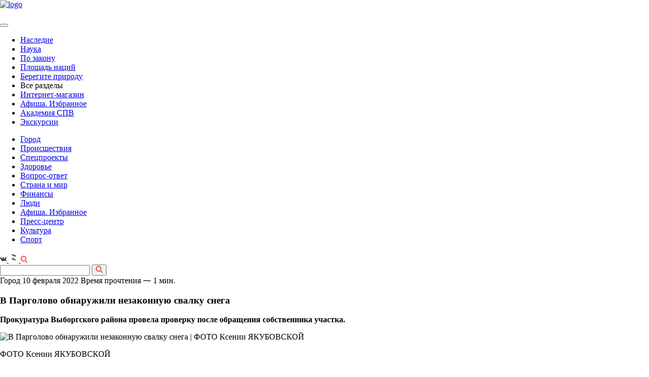

--- FILE ---
content_type: text/html; charset=UTF-8
request_url: https://spbvedomosti.ru/news/gorod/v-pargolovo-obnaruzhili-nezakonnuyu-svalku-snega/
body_size: 60888
content:

<!DOCTYPE html>
<html xml:lang="ru" lang="ru">

<head>
    <meta http-equiv="Content-Type" content="text/html; charset=UTF-8">


  <meta id="viewport" name="viewport" content="width=device-width, initial-scale=1.0">
  <meta name="format-detection" content="telephone=no">
  <meta name="yandex-verification" content="6eb4dc06d4bda56c" />
  <meta name='wmail-verification' content='98b0e2988ca562a19eff680559f714ba' />
  <meta name="cmsmagazine" content="eebede580150b3425f39db3962e571ba">
  <meta property="og:image" content="https://spbvedomosti.ru/upload/logo--large_square.jpg" />
  <meta property="og:image" content="https://spbvedomosti.ru/upload/logo--large.jpg" />

  <link rel="stylesheet" href="https://cdnjs.cloudflare.com/ajax/libs/fancybox/3.2.5/jquery.fancybox.min.css">
  <link rel="icon" href="/favicon.ico" type="image/x-icon">


  <title>В Парголово обнаружили незаконную свалку снега</title>
  <script type="text/javascript">
    var isIE = window.navigator.msPointerEnabled;
    if (isIE) {
      document.write('<script src="/local/templates/vedomosti_cp/assets/prod/js/vendor/jquery/jquery-old.min.js"><\/script>');
    } else {
      document.write('<script src="/local/templates/vedomosti_cp/assets/prod/js/vendor/jquery/jquery-3.1.1.min.min.js"><\/script>');
    }
  </script>

  <meta http-equiv="Content-Type" content="text/html; charset=UTF-8" />
<meta name="robots" content="index, follow" />
<meta name="keywords" content="нелегальная, незаконно, участок земли" />
<meta name="description" content="Прокуратура Выборгского района провела проверку после обращения собственника участка." />
<link href="/bitrix/js/main/core/css/core.min.css?16019163662854" type="text/css" rel="stylesheet" />



<link href="/bitrix/cache/css/s1/vedomosti_cp/page_9dbba37c1e2caf41ad1f57b7529206d9/page_9dbba37c1e2caf41ad1f57b7529206d9_v1.css?17663978162702" type="text/css"  rel="stylesheet" />
<link href="/bitrix/cache/css/s1/vedomosti_cp/template_6db82e51589f48855d7c345f19c08680/template_6db82e51589f48855d7c345f19c08680_v1.css?1766397816290527" type="text/css"  data-template-style="true" rel="stylesheet" />
<script type="text/javascript">if(!window.BX)window.BX={};if(!window.BX.message)window.BX.message=function(mess){if(typeof mess==='object'){for(let i in mess) {BX.message[i]=mess[i];} return true;}};</script>
<script type="text/javascript">(window.BX||top.BX).message({'JS_CORE_LOADING':'Загрузка...','JS_CORE_NO_DATA':'- Нет данных -','JS_CORE_WINDOW_CLOSE':'Закрыть','JS_CORE_WINDOW_EXPAND':'Развернуть','JS_CORE_WINDOW_NARROW':'Свернуть в окно','JS_CORE_WINDOW_SAVE':'Сохранить','JS_CORE_WINDOW_CANCEL':'Отменить','JS_CORE_WINDOW_CONTINUE':'Продолжить','JS_CORE_H':'ч','JS_CORE_M':'м','JS_CORE_S':'с','JSADM_AI_HIDE_EXTRA':'Скрыть лишние','JSADM_AI_ALL_NOTIF':'Показать все','JSADM_AUTH_REQ':'Требуется авторизация!','JS_CORE_WINDOW_AUTH':'Войти','JS_CORE_IMAGE_FULL':'Полный размер'});</script>

<script type="text/javascript" src="/bitrix/js/main/core/core.min.js?1631781298252095"></script>

<script>BX.setJSList(['/bitrix/js/main/core/core_ajax.js','/bitrix/js/main/core/core_promise.js','/bitrix/js/main/polyfill/promise/js/promise.js','/bitrix/js/main/loadext/loadext.js','/bitrix/js/main/loadext/extension.js','/bitrix/js/main/polyfill/promise/js/promise.js','/bitrix/js/main/polyfill/find/js/find.js','/bitrix/js/main/polyfill/includes/js/includes.js','/bitrix/js/main/polyfill/matches/js/matches.js','/bitrix/js/ui/polyfill/closest/js/closest.js','/bitrix/js/main/polyfill/fill/main.polyfill.fill.js','/bitrix/js/main/polyfill/find/js/find.js','/bitrix/js/main/polyfill/matches/js/matches.js','/bitrix/js/main/polyfill/core/dist/polyfill.bundle.js','/bitrix/js/main/core/core.js','/bitrix/js/main/polyfill/intersectionobserver/js/intersectionobserver.js','/bitrix/js/main/lazyload/dist/lazyload.bundle.js','/bitrix/js/main/polyfill/core/dist/polyfill.bundle.js','/bitrix/js/main/parambag/dist/parambag.bundle.js']);
BX.setCSSList(['/bitrix/js/main/core/css/core.css','/bitrix/js/main/lazyload/dist/lazyload.bundle.css','/bitrix/js/main/parambag/dist/parambag.bundle.css']);</script>
<script type="text/javascript">(window.BX||top.BX).message({'LANGUAGE_ID':'ru','FORMAT_DATE':'DD.MM.YYYY','FORMAT_DATETIME':'DD.MM.YYYY HH:MI:SS','COOKIE_PREFIX':'BITRIX_SM','SERVER_TZ_OFFSET':'10800','SITE_ID':'s1','SITE_DIR':'/','USER_ID':'','SERVER_TIME':'1769691680','USER_TZ_OFFSET':'0','USER_TZ_AUTO':'Y','bitrix_sessid':'44ea69885478b49119f61742ab057f15'});</script>


<script type="text/javascript" src="https://cdnjs.cloudflare.com/ajax/libs/Clamp.js/0.5.1/clamp.min.js"></script>
<script type="text/javascript">BX.setJSList(['/local/templates/vedomosti_cp/components/bitrix/news/articles.section/bitrix/news.detail/.default/script.js','/local/templates/vedomosti_cp/assets/prod/js/templates/article.detail.min.js','/local/templates/vedomosti_cp/assets/prod/js/vendor/slick.min.min.js','/local/templates/vedomosti_cp/assets/prod/js/vendor/datepicker.min.min.js','/local/templates/vedomosti_cp/assets/prod/js/vendor/datepicker.ru-RU.min.js','/local/templates/vedomosti_cp/assets/prod/js/vendor/jquery.maskedinput.min.min.js','/local/templates/vedomosti_cp/assets/prod/js/vendor/stickyfill.min.min.js','/local/templates/vedomosti_cp/assets/prod/js/vendor/jquery.fancybox.min.js','/local/templates/vedomosti_cp/assets/prod/js/vendor/jquery.validate.min.js','/local/templates/vedomosti_cp/assets/prod/js/global.min.js','/local/components/mit/cookie.notifier/templates/.default/script.js']);</script>
<script type="text/javascript">BX.setCSSList(['/local/templates/vedomosti_cp/assets/prod/css/additional.css','/local/templates/vedomosti_cp/assets/prod/css/global.min.css','/local/components/mit/cookie.notifier/templates/.default/style.css','/local/templates/vedomosti_cp/styles.css','/local/templates/vedomosti_cp/template_styles.css']);</script>
<script src="/push-subscribe/push-init.js"></script>

            <script type="text/javascript">
                (function (d, w, c) {(w[c] = w[c] || []).push(function() {
                    try {
                        w.yaCounter22231357 = new Ya.Metrika({'id':'22231357','webvisor':'true','clickmap':'true','trackLinks':'true','accurateTrackBounce':'true','trackHash':'false','ut':'false'});
                    } 
                    catch(e) {}});
                    var n=d.getElementsByTagName("script")[0],s = d.createElement("script"),f=function () { n.parentNode.insertBefore(s, n); };s.type="text/javascript";s.async=true;s.src=(d.location.protocol=="https:"?"https:":"http:")+"//mc.yandex.ru/metrika/watch.js";if(w.opera=="[object Opera]"){d.addEventListener("DOMContentLoaded",f,false);}else{f();}})(document,window,"yandex_metrika_callbacks");
            </script>
<script type="text/javascript">
					(function () {
						"use strict";

						var counter = function ()
						{
							var cookie = (function (name) {
								var parts = ("; " + document.cookie).split("; " + name + "=");
								if (parts.length == 2) {
									try {return JSON.parse(decodeURIComponent(parts.pop().split(";").shift()));}
									catch (e) {}
								}
							})("BITRIX_CONVERSION_CONTEXT_s1");

							if (cookie && cookie.EXPIRE >= BX.message("SERVER_TIME"))
								return;

							var request = new XMLHttpRequest();
							request.open("POST", "/bitrix/tools/conversion/ajax_counter.php", true);
							request.setRequestHeader("Content-type", "application/x-www-form-urlencoded");
							request.send(
								"SITE_ID="+encodeURIComponent("s1")+
								"&sessid="+encodeURIComponent(BX.bitrix_sessid())+
								"&HTTP_REFERER="+encodeURIComponent(document.referrer)
							);
						};

						if (window.frameRequestStart === true)
							BX.addCustomEvent("onFrameDataReceived", counter);
						else
							BX.ready(counter);
					})();
				</script>
<meta property="og:title" content="В Парголово обнаружили незаконную свалку снега" />
<meta property="og:description" content="Прокуратура Выборгского района провела проверку после обращения собственника участка." />
<meta content="article" property="og:type" />
<meta property="og:locale" content="ru_RU" />
<link rel="amphtml" href="/news/gorod/v-pargolovo-obnaruzhili-nezakonnuyu-svalku-snega/?amp=y">
<meta property="og:image" content="/upload/resize_cache/webp/iblock/7e2/457o.webp" />
<link rel="stylesheet" type="text/css" media="print" href="/local/templates/vedomosti_cp/assets/prod/css/print_version.css">



<script type="text/javascript"  src="/bitrix/cache/js/s1/vedomosti_cp/template_919d1197ced415f074718e24f9f0fe53/template_919d1197ced415f074718e24f9f0fe53_v1.js?1766397816213163"></script>
<script type="text/javascript"  src="/bitrix/cache/js/s1/vedomosti_cp/page_4b1a4ee9b7677356dec67064d8568b54/page_4b1a4ee9b7677356dec67064d8568b54_v1.js?176639781642306"></script>
<script type="text/javascript">var _ba = _ba || []; _ba.push(["aid", "22ada5b7e03a016e00cf260953f2bddb"]); _ba.push(["host", "spbvedomosti.ru"]); (function() {var ba = document.createElement("script"); ba.type = "text/javascript"; ba.async = true;ba.src = (document.location.protocol == "https:" ? "https://" : "http://") + "bitrix.info/ba.js";var s = document.getElementsByTagName("script")[0];s.parentNode.insertBefore(ba, s);})();</script>


  




      <meta property="fb:app_id" content="286480982082325" />
  
  <meta name="yandex-verification" content="c74eb505247ba44b" />

  <!-- vk-share-btn -->
  <script type="text/javascript" src="https://vk.com/js/api/share.js?93" charset="windows-1251"></script>
  

  <!-- Yandex.RTB -->
<script>window.yaContextCb=window.yaContextCb||[]</script>
<script src="https://yandex.ru/ads/system/context.js" async></script>  <style type="text/css">
  .pop-up-message .close_elem {
    background-image: url('/include/advert/images/exit1.svg');
    width: 20px;
    height: 20px;
    display: block;
    bottom: 300px;
    cursor: pointer;
    background-size: contain;
    top: 5px;
    right: 5px;
    position: absolute;
    /*margin-right: auto;
	    margin-bottom: 10px;
	    margin-left: auto;
	    margin-top: 10px;
	    float: right;*/
  }

  #msg_sale {
    width: 100%;
    height: 100%;
    align-items: center;
    justify-content: center;

  }

  .inner_container_adv {
    width: 100%;
    height: 100%;
    display: flex;
    align-items: center;
    justify-content: center;

  }

  /*.pop-up-message {
	    box-shadow: 2px 2px 20px rgb(0 0 0 / 20%);
	    border-radius: 24px;
	}	*/
  .modal-open .modal_new {
    overflow-x: hidden;
    overflow-y: auto;
  }

  .fade.in {
    opacity: 1;
  }

  .modal_new {
    position: fixed;
    top: 0;
    right: 0;
    bottom: 0;
    left: 0;
    z-index: 10050;
    display: none;
    overflow: hidden;
    -webkit-overflow-scrolling: touch;
    outline: 0;
  }

  .fade {
    opacity: 0;
    -webkit-transition: opacity .15s linear;
    -o-transition: opacity .15s linear;
    transition: opacity .15s linear;
    display: none;
  }

  .modal-backdrop.fade {
    filter: alpha(opacity=0);
    opacity: 0;
  }

  .modal-backdrop.in {
    filter: alpha(opacity=50);
    opacity: .5;
  }

  .modal-backdrop {
    position: fixed;
    top: 0;
    right: 0;
    bottom: 0;
    left: 0;
    z-index: 10040;
    background-color: #000;
  }

  .pop-up-message {
    display: flex;
    width: 100%;
    height: 100%;
    /*align-items: center;
    justify-content: center;*/
    flex-direction: column;
    padding: 30px 0px;
  }

  .close_elem {
    color: white;
    font-size: 16px;
  }

  .bottom_block {
    background-color: black;
    padding-top: 5px;
    padding-bottom: 5px;
    color: white;
    font-size: 16px;
    width: 100%;
    margin-left: auto;
    margin-right: auto;
    text-align: center;
  }
</style>

<!-- Yandex.RTB R-A-1343731-5 -->
<div id="msg_sale" class="modal_new fade">
  <div class="pop-up-message">
    <span class="close_elem mit-lock" data-info='1'></span>
    <div class="inner_container_adv">
      <div id="yandex_rtb_R-A-1343731-5"></div>
    </div>
    <div class="bottom_block"></div>
  </div>
</div>
<div class="modal-backdrop fade" id="msg_sale_backdrop"></div>


  <style amp-boilerplate>
    body {
      -webkit-animation: -amp-start 8s steps(1, end) 0s 1 normal both;
      -moz-animation: -amp-start 8s steps(1, end) 0s 1 normal both;
      -ms-animation: -amp-start 8s steps(1, end) 0s 1 normal both;
      animation: -amp-start 8s steps(1, end) 0s 1 normal both
    }

    @-webkit-keyframes -amp-start {
      from {
        visibility: hidden
      }

      to {
        visibility: visible
      }
    }

    @-moz-keyframes -amp-start {
      from {
        visibility: hidden
      }

      to {
        visibility: visible
      }
    }

    @-ms-keyframes -amp-start {
      from {
        visibility: hidden
      }

      to {
        visibility: visible
      }
    }

    @-o-keyframes -amp-start {
      from {
        visibility: hidden
      }

      to {
        visibility: visible
      }
    }

    @keyframes -amp-start {
      from {
        visibility: hidden
      }

      to {
        visibility: visible
      }
    }
  </style><noscript>
    <style amp-boilerplate>
      body {
        -webkit-animation: none;
        -moz-animation: none;
        -ms-animation: none;
        animation: none
      }
    </style>
  </noscript>
  <script async src="https://cdn.ampproject.org/v0.js"></script>
</head>

<body >

    <script type="text/javascript">
    var _tmr = window._tmr || (window._tmr = []);
    _tmr.push({
      id: "3083810",
      type: "pageView",
      start: (new Date()).getTime()
    });
    (function(d, w, id) {
      if (d.getElementById(id)) return;
      var ts = d.createElement("script");
      ts.type = "text/javascript";
      ts.async = true;
      ts.id = id;
      ts.src = "https://top-fwz1.mail.ru/js/code.js";
      var f = function() {
        var s = d.getElementsByTagName("script")[0];
        s.parentNode.insertBefore(ts, s);
      };
      if (w.opera == "[object Opera]") {
        d.addEventListener("DOMContentLoaded", f, false);
      } else {
        f();
      }
    })(document, window, "topmailru-code");
  </script><noscript>
    <div>
      <img src="https://top-fwz1.mail.ru/counter?id=3083810;js=na" style="border:0;position:absolute;left:-9999px;" alt="Top.Mail.Ru" />
    </div>
  </noscript>
  <div id="panel" class="no-print"></div>

  <div class="page-container page-main
	page-container--banner	page-container--article">
        <div class="bn mit-bn">
              
          </div>
    
    <header class="header" itemscope itemtype="http://schema.org/WPHeader">

                    <meta itemprop="headline" content="Санкт-Петербургские ведомости" />
      
      <div class="header__wrap">

                  <div class="header__top page--banner-padding">
                        <div id="content_rb_123691" class="content_rb" data-id="123691"></div>
          </div>
        
        <div class="header__middle page--banner-padding page--banner-padding-top">
          <div class="header__logo" itemscope itemtype="http://schema.org/Organization">
            <a href="/" itemprop="url"><img src="/upload/resize_cache/webp/local/templates/vedomosti_cp/assets/prod/img/logo.webp" alt="logo" itemprop="logo"></a>
          </div>

          <div class="header__links">

            

            <a href="/bitrix/rk2.php?id=441&amp;site_id=s1&amp;event1=banner&amp;event2=click&amp;event3=2+%2F+%5B441%5D+%5BTOP_SMALL%5D+%D0%9F%D0%BE%D0%B4%D0%BF%D0%B8%D1%81%D0%BA%D0%B0&amp;goto=https%3A%2F%2Fspbvedomosti.ru%2Fsubscribe%2F&amp;af=3ca41d211d5fce0710afa7063116a85a" target="_blank" ><img alt="" title="" src="/upload/resize_cache/webp/rk/8c9/Internet_magazin_1.webp" width="231" height="54" style="border:0;" /></a>            <a href="/bitrix/rk2.php?id=523&amp;site_id=s1&amp;event1=banner&amp;event2=click&amp;event3=1+%2F+%5B523%5D+%5BTOP_SMALL%5D+%D0%9C%D0%B0%D0%B3%D0%B0%D0%B7%D0%B8%D0%BD+%D0%B1%D0%B0%D0%BD%D0%BD%D0%B5%D1%80&amp;goto=https%3A%2F%2Fshop.spbvedomosti.ru%2F&amp;af=3ceb9cada86e8c7484d64486b05c6614" target="_blank" ><img alt="" title="" src="/upload/resize_cache/webp/rk/b03/Internet_magazin_1.webp" width="231" height="54" style="border:0;" /></a>            <a href="/bitrix/rk2.php?id=524&amp;site_id=s1&amp;event1=banner&amp;event2=click&amp;event3=1+%2F+%5B524%5D+%5BTOP_SMALL%5D+%D0%A0%D0%B5%D0%BA%D0%BB%D0%B0%D0%BC%D0%B0+%D1%81%D0%B2%D0%B5%D1%80%D1%85%D1%83&amp;goto=https%3A%2F%2Fspbvedomosti.ru%2Fadvertising%2F&amp;af=1db620cf49a3785e221154e3c0eb05e4"><img alt="" title="" src="/upload/resize_cache/webp/rk/ab1/IMG_5967.webp" width="231" height="54" style="border:0;" /></a>    

          </div>
        </div>

        <div class="header__bottom page--banner-padding no-margin">
          <a class="hamburger" href="#">
            <span></span>
          </a>

          <nav class="main-nav">
            <button type="button" class="main-nav__close"></button>

                          
<ul class="nav-list" itemscope itemtype="http://www.schema.org/SiteNavigationElement">
	
	
		<li class="nav-list__item" itemprop="name">
			<a class="nav-list__link  "
			   href="/news/nasledie/" itemprop="url">
				Наследие			</a>
		</li>
	
		<li class="nav-list__item" itemprop="name">
			<a class="nav-list__link  "
			   href="/news/nauka/" itemprop="url">
				Наука			</a>
		</li>
	
		<li class="nav-list__item" itemprop="name">
			<a class="nav-list__link  "
			   href="/news/po-zakonu/" itemprop="url">
				По закону			</a>
		</li>
	
		<li class="nav-list__item" itemprop="name">
			<a class="nav-list__link  "
			   href="/news/ploshchad-natsiy/" itemprop="url">
				Площадь наций			</a>
		</li>
	
		<li class="nav-list__item" itemprop="name">
			<a class="nav-list__link  "
			   href="/news/beregite-prirodu/" itemprop="url">
				Берегите природу			</a>
		</li>
	
		<li class="nav-list__item" itemprop="name">
			<a class="nav-list__link  show-link"
			  >
				Все разделы			</a>
		</li>
	
    <li class="nav-list__item nav-list__item--mobile">
		  <a class="nav-list__link red-link" href="https://shop.spbvedomosti.ru/">Интернет-магазин</a>
    </li>

    
    <li class="nav-list__item nav-list__item--mobile">
		  <a class="nav-list__link" href="/afisha/">Афиша. Избранное</a>
    </li>
    <li class="nav-list__item nav-list__item--mobile">
        <a class="nav-list__link" href="https://t.me/AcademySPV">Академия СПВ</a>
    </li>
    <li class="nav-list__item nav-list__item--mobile">
		  <a class="nav-list__link" href="/excursions/">Экскурсии</a>
    </li>
</ul>
                        
<ul class="nav-list nav-list-more">


	
		<li class="nav-list__item">
			<a class="nav-list__link nav-list__link--active "
			   href="/news/gorod/">
				Город			</a>
		</li>

	
		<li class="nav-list__item">
			<a class="nav-list__link  "
			   href="/news/incident/">
				Происшествия			</a>
		</li>

	
		<li class="nav-list__item">
			<a class="nav-list__link  "
			   href="/special/">
				Спецпроекты			</a>
		</li>

	
		<li class="nav-list__item">
			<a class="nav-list__link  "
			   href="/news/health/">
				Здоровье			</a>
		</li>

	
		<li class="nav-list__item">
			<a class="nav-list__link  "
			   href="/news/questions/">
				Вопрос-ответ			</a>
		</li>

	
		<li class="nav-list__item">
			<a class="nav-list__link  "
			   href="/news/country_and_world/">
				Страна и мир			</a>
		</li>

	
		<li class="nav-list__item">
			<a class="nav-list__link  "
			   href="/news/financy/">
				Финансы			</a>
		</li>

	
		<li class="nav-list__item">
			<a class="nav-list__link  "
			   href="/people/">
				Люди			</a>
		</li>

	
		<li class="nav-list__item">
			<a class="nav-list__link  "
			   href="/afisha/">
				Афиша. Избранное			</a>
		</li>

	
		<li class="nav-list__item">
			<a class="nav-list__link  "
			   href="/news/press-center/">
				Пресс-центр			</a>
		</li>

	
		<li class="nav-list__item">
			<a class="nav-list__link  "
			   href="/news/culture/">
				Культура			</a>
		</li>

	
		<li class="nav-list__item">
			<a class="nav-list__link  "
			   href="/news/sport/">
				Спорт			</a>
		</li>

	
   
</ul>
<script>

	$(".show-link").click(function(){
	//отменяем стандартную обработку нажатия по ссылке
	
	
	$(".nav-list.nav-list-more").slideToggle();
});
 $(document).click( function(event){
      if( $(event.target).closest(".nav-list.nav-list-more").length || $(event.target).closest(".show-link").length ) 
        return;
      $(".nav-list.nav-list-more").slideUp("slow");
      event.stopPropagation();
    });
	
if($(".nav-list.nav-list-more").has(".nav-list__link--active").length){
	
	$(".show-link").addClass("nav-list__link--active");
}
</script>          </nav>

          <div class="header__social">
            <!-- <a class="social-button" href="https://www.facebook.com/spbvedomosti/" target="_blank">
    <svg width="13" height="13" fill="#303030" xmlns="http://www.w3.org/2000/svg"
         viewBox="0 0 239.3 512">
        <path d="M159.9 512H64V256H0v-88.2h64l-.1-52C63.9 43.8 83.4 0 168.2 0h70.6v88.2h-44.1c-33 0-34.6 12.3-34.6 35.3l-.1 44.2h79.3l-9.4 88.2H160l-.1 256.1z"/>
    </svg>
</a> -->

<a class="social-button" href="https://vk.com/spbvedomosti" target="_blank">
  <svg width="13" height="13" fill="#303030" xmlns="http://www.w3.org/2000/svg" viewBox="0 0 548.4 312.9">
    <path d="M545.5 282.5c-.7-1.4-1.3-2.6-1.9-3.6-9.5-17.1-27.7-38.2-54.5-63.1l-.6-.6-.3-.3-.3-.3h-.3c-12.2-11.6-19.9-19.4-23.1-23.4-5.9-7.6-7.2-15.3-4-23.1 2.3-5.9 10.9-18.4 25.7-37.4 7.8-10.1 14-18.2 18.6-24.3 32.9-43.8 47.2-71.8 42.8-83.9l-1.7-2.8c-1.1-1.7-4.1-3.3-8.8-4.7-4.8-1.4-10.9-1.7-18.3-.7l-82.2.6c-1.3-.5-3.2-.4-5.7.1-2.5.6-3.7.9-3.7.9l-1.4.7-1.1.9c-1 .6-2 1.6-3.1 3s-2.1 3.1-2.8 5c-9 23-19.1 44.4-30.6 64.2-7 11.8-13.5 22-19.4 30.7-5.9 8.7-10.8 15-14.8 19.1-4 4.1-7.6 7.4-10.9 9.8-3.2 2.5-5.7 3.5-7.4 3.1-1.7-.4-3.3-.8-4.9-1.1-2.7-1.7-4.8-4-6.4-7-1.6-3-2.7-6.7-3.3-11.1-.6-4.5-.9-8.3-1-11.6-.1-3.2 0-7.8.1-13.7.2-5.9.3-9.9.3-12 0-7.2.1-15.1.4-23.6.3-8.5.5-15.2.7-20.1.2-4.9.3-10.2.3-15.7s-.3-9.8-1-13c-.7-3.1-1.7-6.2-3-9.1-1.3-2.9-3.3-5.2-5.9-6.9-2.6-1.6-5.8-2.9-9.6-3.9-10.1-2.3-22.9-3.5-38.5-3.7-35.4-.4-58.1 1.9-68.2 6.9-4 2.1-7.6 4.9-10.8 8.6-3.4 4.2-3.9 6.5-1.4 6.9 11.4 1.7 19.5 5.8 24.3 12.3l1.7 3.4c1.3 2.5 2.7 6.9 4 13.1 1.3 6.3 2.2 13.2 2.6 20.8.9 13.9.9 25.8 0 35.7-1 9.9-1.9 17.6-2.7 23.1-.9 5.5-2.1 10-3.9 13.4-1.7 3.4-2.9 5.5-3.4 6.3-.6.8-1 1.2-1.4 1.4-2.5.9-5 1.4-7.7 1.4s-5.9-1.3-9.7-4c-3.8-2.7-7.8-6.3-11.8-11-4.1-4.7-8.7-11.2-13.9-19.6-5.1-8.4-10.5-18.3-16-29.7l-4.6-8.3c-2.9-5.3-6.8-13.1-11.7-23.3-5-10.2-9.3-20-13.1-29.6-1.5-4-3.8-7-6.9-9.1l-1.4-.9c-.9-.8-2.5-1.6-4.6-2.4-2.1-.9-4.3-1.5-6.6-1.9l-78.2.6c-8 0-13.4 1.8-16.3 5.4l-1.1 1.7C.3 22.4 0 23.9 0 26c0 2.1.6 4.7 1.7 7.7C13.1 60.6 25.6 86.4 39 111.4s25.1 45 35 60.2c9.9 15.2 20 29.6 30.3 43.1s17.1 22.2 20.4 26c3.3 3.8 6 6.7 7.9 8.6l7.1 6.9c4.6 4.6 11.3 10 20.1 16.4 8.9 6.4 18.7 12.7 29.4 18.9 10.8 6.2 23.3 11.2 37.5 15.1 14.3 3.9 28.2 5.5 41.7 4.7h32.8c6.7-.6 11.7-2.7 15.1-6.3l1.1-1.4c.8-1.1 1.5-2.9 2.1-5.3.7-2.4 1-5 1-7.9-.2-8.2.4-15.6 1.9-22.1 1.4-6.6 3-11.5 4.9-14.8 1.8-3.3 3.9-6.1 6.1-8.4 2.3-2.3 3.9-3.7 4.9-4.1.9-.5 1.7-.8 2.3-1 4.6-1.5 9.9 0 16.1 4.4 6.2 4.5 12 10 17.4 16.6 5.4 6.6 11.9 13.9 19.6 22.1 7.6 8.2 14.3 14.3 20 18.3l5.7 3.4c3.8 2.3 8.8 4.4 14.9 6.3 6.1 1.9 11.4 2.4 16 1.4l73.1-1.1c7.2 0 12.9-1.2 16.8-3.6 4-2.4 6.4-5 7.1-7.9.8-2.9.8-6.1.1-9.7-.6-3.7-1.3-6.2-1.9-7.7z" />
  </svg>
</a>

<!-- <a class="social-button" href="https://instagram.com/spbvedomosti" target="_blank">
    <svg width="13" height="13" fill="#303030" xmlns="http://www.w3.org/2000/svg" viewBox="0 0 11.84 12">

        <path
            d="M1281.66 269.993h-7.1a2.386 2.386 0 0 0-2.37 2.4v7.207a2.386 2.386 0 0 0 2.37 2.4h7.1a2.386 2.386 0 0 0 2.37-2.4v-7.2a2.386 2.386 0 0 0-2.37-2.407zm-1.18 1.8h1.77v1.8h-1.77v-1.8zm-2.37 1.8a2.4 2.4 0 1 1-2.37 2.4 2.386 2.386 0 0 1 2.37-2.393zm4.74 6a1.2 1.2 0 0 1-1.19 1.2h-7.1a1.2 1.2 0 0 1-1.19-1.2v-4.2h1.25a3 3 0 0 0-.06.6 3.55 3.55 0 1 0 7.1 0 3 3 0 0 0-.06-.6h1.25v4.2z"
            transform="translate(-1272.19 -270)"/>
    </svg>
</a> -->
<a class="social-button" href="https://dzen.ru/spbvedomosti.ru?favid=2028" target="_blank">
    <svg xmlns="http://www.w3.org/2000/svg" width="20" height="20" viewBox="0 0 454 454" fill="#303030">
    <path opacity="0.3" d="M309.797 185.408L178.94 299.17l-33.602-38.651 130.859-113.762z" />
    <path d="M146.28 78L310 134.336v51.214l-163.72-56.335zM145 260.45l163.721 56.336V368L145 311.665z" />
  </svg>
</a>
<!-- <a class="social-button" href="https://t.me/spbvedomosti" target="_blank">
	<svg xmlns="http://www.w3.org/2000/svg" xmlns:xlink="http://www.w3.org/1999/xlink" version="1.1" id="Layer_1" x="0px" y="0px" viewBox="0 0 25 25" style="width: 13ps;enable-background:new 0 0 13 13;" xml:space="preserve" width="19" height="20">
<style type="text/css">
  .st0{fill:none;}
</style>
<path d="M19.2,4.4L2.9,10.7c-1.1,0.4-1.1,1.1-0.2,1.3l4.1,1.3l1.6,4.8c0.2,0.5,0.1,0.7,0.6,0.7c0.4,0,0.6-0.2,0.8-0.4  c0.1-0.1,1-1,2-2l4.2,3.1c0.8,0.4,1.3,0.2,1.5-0.7l2.8-13.1C20.6,4.6,19.9,4,19.2,4.4z M17.1,7.4l-7.8,7.1L9,17.8L7.4,13l9.2-5.8  C17,6.9,17.4,7.1,17.1,7.4z"/>
<rect y="0" class="st0" width="13" height="13"/>
</svg>
</a> -->
            <a class="search-button" href="#">
              <svg xmlns="http://www.w3.org/2000/svg" fill="#e30613" width="13" height="13" viewBox="0 0 11 11">
                <defs>
                  <style>
                    .cls-1 {
                      fill: #cf0b0f;
                      fill-rule: evenodd
                    }
                  </style>
                </defs>
                <path class="cls-1" d="M10.4 11a.585.585 0 0 1-.42-.174l-2.9-2.9a.6.6 0 0 1 0-.844.592.592 0 0 1 .84 0l2.9 2.9A.6.6 0 0 1 10.4 11zM4.61 9.217a4.61 4.61 0 1 1 4.6-4.61 4.616 4.616 0 0 1-4.6 4.609zm0-8.027a3.417 3.417 0 1 0 3.41 3.417 3.42 3.42 0 0 0-3.41-3.418z" />
              </svg>
            </a>
          </div>
        </div>

        <div class="header__search header__search--banner">
          <form action="/search/">
            <input type="text" class="search-input" name="q">

            <button type="submit">
              <svg xmlns="http://www.w3.org/2000/svg" fill="#e30613" width="13" height="13" viewBox="0 0 11 11">
                <defs>
                  <style>
                    .cls-1 {
                      fill: #cf0b0f;
                      fill-rule: evenodd
                    }
                  </style>
                </defs>
                <path class="cls-1" d="M10.4 11a.585.585 0 0 1-.42-.174l-2.9-2.9a.6.6 0 0 1 0-.844.592.592 0 0 1 .84 0l2.9 2.9A.6.6 0 0 1 10.4 11zM4.61 9.217a4.61 4.61 0 1 1 4.6-4.61 4.616 4.616 0 0 1-4.6 4.609zm0-8.027a3.417 3.417 0 1 0 3.41 3.417 3.42 3.42 0 0 0-3.41-3.418z" />
              </svg>
            </button>
          </form>
        </div>
      </div>

          </header>

    
          <main class=" page-content page--banner-padding">
      
<section class="scroll__wrapper">

	<!-- slider-container -->
	<div class="scroll-item"
		 data-id="80023"
		 data-id-next="80026"
		 data-id-prev="80020"
		 data-position="0"
		 data-index="0"
		 data-height=""
		 data-url="/news/gorod/v-pargolovo-obnaruzhili-nezakonnuyu-svalku-snega/">

        

        


<script type="application/ld+json">
{
    "@context": "http://schema.org",
    "@type": "NewsArticle",
    "headline": "В Парголово обнаружили незаконную свалку снега",
    "author": "Санкт-Петербургские ведомости",
    "datePublished": "2022-02-10",
    "mainEntityOfPage": "spbvedomosti.ru/news/gorod/v-pargolovo-obnaruzhili-nezakonnuyu-svalku-snega/",
    "dateModified": "2022-02-10",
    "image": {
        "@type": "ImageObject",
        "url": "spbvedomosti.ru/upload/resize_cache/webp/iblock/7e2/457o.webp",
        "height": "490",
        "width": "900"
    },
    "publisher": {
        "@type": "Organization",
        "name": "Санкт-Петербургские ведомости",
        "logo": {
            "@type": "ImageObject",
            "url": "spbvedomosti.ru/upload/resize_cache/webp/local/templates/vedomosti_cp/assets/prod/img/logo.webp"
        }
    }
}
</script>


<section class="content article j_slider_article" data-dateactivefrom="10.02.2022 11:57:01" data-iblockID="10" data-section="91" data-url="/news/gorod/v-pargolovo-obnaruzhili-nezakonnuyu-svalku-snega/"  data-name="В Парголово обнаружили незаконную свалку снега">
    <div class="article-info">
		
		<div class="article-info__content">
			                                     <span class="article-info__author"></span>
                						<div class="article-info__wrap">
				<span class="article-info__label attention">Город</span>

        <span class="article-info__date p7">10 февраля 2022</span>
        <span class="article-info__time p7">Время прочтения  ⁓ 1 мин.</span>
			</div>
		</div>
        <div class="pluso no-print" data-background="transparent"
                         data-options="big,square,line,horizontal,nocounter,theme=06"
                         data-services="print"></div>

        <script type="text/javascript">(function () {
                if (window.pluso)if (typeof window.pluso.start == "function") return;
                if (window.ifpluso == undefined) {
                    window.ifpluso = 1;
                    var d = document, s = d.createElement('script'), g = 'getElementsByTagName';
                    s.type = 'text/javascript';
                    s.charset = 'UTF-8';
                    s.async = true;
                    s.src = ('https:' == window.location.protocol ? 'https' : 'http') + '://share.pluso.ru/pluso-like.js';
                    var h = d[g]('body')[0];
                    h.appendChild(s);
                }
            })();</script>
    </div>
        <h1>В Парголово обнаружили незаконную свалку снега</h1>

    		<p>
			<b>
                Прокуратура Выборгского района провела проверку после обращения собственника участка.			</b>
		</p>
    
			
        <img src="/upload/resize_cache/webp/iblock/7e2/457o.webp" alt="В Парголово обнаружили незаконную свалку снега | ФОТО Ксении ЯКУБОВСКОЙ" class="article-img">

					<p class="photo">ФОТО Ксении ЯКУБОВСКОЙ</p>
			
    <p>
	 В Санкт-Петербурге нашли нелегальную свалку снега.
</p>
<p>
	 <div class="inject"><div class="inject__header">Статья по теме:</div><a target="_blank" href="/news/gorod/rastayavshiy-sneg-prevratil-ulitsy-peterburga-v-reki/" class="inject-image"><img src="/upload/resize_cache/webp/iblock/b7c/Slyakot2_Pa.webp" class="inject-image__item" /></a><a target="_blank" href="/news/gorod/rastayavshiy-sneg-prevratil-ulitsy-peterburga-v-reki/" class="inject__name">Растаявший снег превратил улицы Петербурга в реки</a></div>
<p>
	Как уточняет пресс-служба прокуратуры северной столицы, в правоохранительные и надзорные органы обратился представитель организации, в чьей собственности находится участок земли в поселке Парголово.
</p>
<p>
	 Как оказалось, ООО «Осиновая Роща» осуществляло уборку подведомственной территории от снега, после чего вывозило его не на спецплощадку, а на земельный участок, принадлежащий организации на праве частной собственности.
</p>
<p>
	 Прокуратура внесла представление об устранении нарушений генеральному директору компании. Рассмотрение акта прокурорского реагирования поставлено на контроль.
</p>
			<div class="tags tags--article">
							<a href="/search/?tags=уборка снега" class="tag tag-min">#уборка снега</a>
							<a href="/search/?tags=прокуратура" class="tag tag-min">#прокуратура</a>
							<a href="/search/?tags=свалка" class="tag tag-min">#свалка</a>
					</div>
	
	
	 <script>
	if(typeof VK !== 'object') var VK = {};
	if(typeof VK.Share !== 'object') VK.Share = {};
	VK.Share.count = function(index, count) {
	    if (count>0){
		    $(document).ready(function(){
		    	$("a.share-button--vk").append("<span>| " + count + "</span>");
		    })
	    }
	}
	$.get("https://graph.facebook.com/https://spbvedomosti.ru/news/gorod/v-pargolovo-obnaruzhili-nezakonnuyu-svalku-snega/", {}, function(data) {
	    console.log(data.share.share_count);
	    if (data.share.share_count>0){
	        $(document).ready(function(){
		    	$("a.share-button--fb").append("<span>| " + data.share.share_count + "</span>");
		    })
	    }
	}, 'json');
</script> <script src='https://vk.com/share.php?act=count&url=https://spbvedomosti.ru/news/gorod/v-pargolovo-obnaruzhili-nezakonnuyu-svalku-snega/'></script>
<div class="gray-block share">
 <span class="gray-block__title">Поделиться</span>
	<div class="share__wrap">
 <a class="share-button share-button--vk" href="https://vk.com/share.php?url=https://spbvedomosti.ru/news/gorod/v-pargolovo-obnaruzhili-nezakonnuyu-svalku-snega/&image=https://spbvedomosti.ru/upload/resize_cache/webp/iblock/7e2/457o.webp		" target="_blank"> ВКонтакте </a>
		 <a class="share-button share-button--ok" href="https://connect.ok.ru/offer?url=https://spbvedomosti.ru/news/gorod/v-pargolovo-obnaruzhili-nezakonnuyu-svalku-snega/" target="_blank"> Класснуть </a>
	</div>
</div>
<br>
    <div id="yandex_rtb_R-A-1343731-2"></div>
    <script type="text/javascript" charset="utf-8">
        (function() {
            var sc = document.createElement('script'); sc.type = 'text/javascript'; sc.async = true;
            sc.src = '//smi2.ru/data/js/92106.js'; sc.charset = 'utf-8';
            var s = document.getElementsByTagName('script')[0]; s.parentNode.insertBefore(sc, s);
        }());
    </script>
        <!-- Yandex.RTB R-A-1343731-2 -->

    <script>window.yaContextCb.push(()=>{
            Ya.Context.AdvManager.render({
                renderTo: 'yandex_rtb_R-A-1343731-2',
                blockId: 'R-A-1343731-2'
            })
        })</script>
    <!-- Yandex.RTB R-A-1343731-4 -->
	<div id="yandex_rtb_R-A-1343731-4"></div>
	<script>
		if (/Android|webOS|iPhone|iPad|iPod|BlackBerry|BB|PlayBook|IEMobile|Windows Phone|Kindle|Silk|Opera Mini/i.test(navigator.userAgent)) {
			window.yaContextCb.push(()=>{
		  	Ya.Context.AdvManager.render({
			    renderTo: 'yandex_rtb_R-A-1343731-4',
			    blockId: 'R-A-1343731-4'
			  })
			})
		}
	</script>

  <div class="sparrow-place">
  <!-- Sparrow -->
  <script type="text/javascript" data-key="1dfbda77c4310b8e6f421bd0bd33056c">
    (function(w, a) {
      (w[a] = w[a] || []).push({
        'script_key': '1dfbda77c4310b8e6f421bd0bd33056c',
        'settings': {
          'sid': 24359
        }
      });
      if (!window['_Sparrow_embed']) {
        var node = document.createElement('script');
        node.type = 'text/javascript';
        node.async = true;
        node.src = 'https://widget.sparrow.ru/js/embed.js';
        (document.getElementsByTagName('head')[0] || document.getElementsByTagName('body')[0]).appendChild(node);
      } else {
        window['_Sparrow_embed'].initWidgets();
      }
    })(window, '_sparrow_widgets');
  </script>
  <!-- /Sparrow -->
</div>
	<div class="similar content--section content--section-nomrg">
			<h2 class="section-title section-title--article">Материалы рубрики</h2>
    
        <div class="short-item">
            <span>23 января, 12:01</span>
            <a href="/news/po-zakonu/konfiskatsiya-imushchestva-instrument-borby-s-prestupnostyu/">
                <h5>Конфискация имущества — инструмент борьбы с преступностью</h5>
            </a>
        </div>

    
        <div class="short-item">
            <span>13 января, 15:52</span>
            <a href="/news/gorod/transportnaya-prokuratura-prazdnik-kak-povod-podcherknut-effektivnost/">
                <h5>Транспортная прокуратура — праздник как повод подчеркнуть эффективность</h5>
            </a>
        </div>

    
        <div class="short-item">
            <span>13 января, 15:45</span>
            <a href="/news/country_and_world/severo-zapadnyy-transportnyy-prokuror-vladimir-vladimirov-pozdravil-zhurnalistov-s-dnyem-rossiyskoy-/">
                <h5>Северо-Западный транспортный прокурор Владимир Владимиров поздравил журналистов с Днём российской печати</h5>
            </a>
        </div>

    
        <div class="short-item">
            <span>26 декабря, 14:39</span>
            <a href="/news/po-zakonu/dogovor-na-tekhobsluzhivanie-gazovogo-oborudovaniya-nasha-bezopasnost-i-otvetstvennost/">
                <h5>Договор на техобслуживание газового оборудования: наша безопасность и ответственность</h5>
            </a>
        </div>

    
        <div class="short-item">
            <span>12 декабря, 12:04</span>
            <a href="/news/po-zakonu/obrashchenie-v-prokuraturu-istochnik-informatsii-o-sostoyanii-zakonnosti/">
                <h5>Обращение в прокуратуру: источник информации о состоянии законности</h5>
            </a>
        </div>

    
			</div>

    <!-- fb-share-btn -->
    

    <!-- vk-comments -->
    <script type="text/javascript" src="https://vk.com/js/api/openapi.js?159"></script>

    <script type="text/javascript">
      VK.init({apiId: 6644471, onlyWidgets: true});
    </script>

    <!-- Put this div tag to the place, where the Comments block will be -->
    <script type="text/javascript">
    VK.Widgets.Comments("vk_comments_80023", {limit: 10, attach: false});
    </script>

    <div class="comments content--section content--section-nomrg">
        <h2 class="section-title section-title--article">Комментарии</h2>
        <div class="tabs">
            <ul class="tabs__caption ad__tabs-btns comments__buttons">
            	                <li class="active">
                    <span class="share-button comments__button comments__button--active comments__button--vk">
                        <svg width="18" height="18" fill="#ffffff" xmlns="http://www.w3.org/2000/svg"
                             viewBox="0 0 548.4 312.9">
                            <path d="M545.5 282.5c-.7-1.4-1.3-2.6-1.9-3.6-9.5-17.1-27.7-38.2-54.5-63.1l-.6-.6-.3-.3-.3-.3h-.3c-12.2-11.6-19.9-19.4-23.1-23.4-5.9-7.6-7.2-15.3-4-23.1 2.3-5.9 10.9-18.4 25.7-37.4 7.8-10.1 14-18.2 18.6-24.3 32.9-43.8 47.2-71.8 42.8-83.9l-1.7-2.8c-1.1-1.7-4.1-3.3-8.8-4.7-4.8-1.4-10.9-1.7-18.3-.7l-82.2.6c-1.3-.5-3.2-.4-5.7.1-2.5.6-3.7.9-3.7.9l-1.4.7-1.1.9c-1 .6-2 1.6-3.1 3s-2.1 3.1-2.8 5c-9 23-19.1 44.4-30.6 64.2-7 11.8-13.5 22-19.4 30.7-5.9 8.7-10.8 15-14.8 19.1-4 4.1-7.6 7.4-10.9 9.8-3.2 2.5-5.7 3.5-7.4 3.1-1.7-.4-3.3-.8-4.9-1.1-2.7-1.7-4.8-4-6.4-7-1.6-3-2.7-6.7-3.3-11.1-.6-4.5-.9-8.3-1-11.6-.1-3.2 0-7.8.1-13.7.2-5.9.3-9.9.3-12 0-7.2.1-15.1.4-23.6.3-8.5.5-15.2.7-20.1.2-4.9.3-10.2.3-15.7s-.3-9.8-1-13c-.7-3.1-1.7-6.2-3-9.1-1.3-2.9-3.3-5.2-5.9-6.9-2.6-1.6-5.8-2.9-9.6-3.9-10.1-2.3-22.9-3.5-38.5-3.7-35.4-.4-58.1 1.9-68.2 6.9-4 2.1-7.6 4.9-10.8 8.6-3.4 4.2-3.9 6.5-1.4 6.9 11.4 1.7 19.5 5.8 24.3 12.3l1.7 3.4c1.3 2.5 2.7 6.9 4 13.1 1.3 6.3 2.2 13.2 2.6 20.8.9 13.9.9 25.8 0 35.7-1 9.9-1.9 17.6-2.7 23.1-.9 5.5-2.1 10-3.9 13.4-1.7 3.4-2.9 5.5-3.4 6.3-.6.8-1 1.2-1.4 1.4-2.5.9-5 1.4-7.7 1.4s-5.9-1.3-9.7-4c-3.8-2.7-7.8-6.3-11.8-11-4.1-4.7-8.7-11.2-13.9-19.6-5.1-8.4-10.5-18.3-16-29.7l-4.6-8.3c-2.9-5.3-6.8-13.1-11.7-23.3-5-10.2-9.3-20-13.1-29.6-1.5-4-3.8-7-6.9-9.1l-1.4-.9c-.9-.8-2.5-1.6-4.6-2.4-2.1-.9-4.3-1.5-6.6-1.9l-78.2.6c-8 0-13.4 1.8-16.3 5.4l-1.1 1.7C.3 22.4 0 23.9 0 26c0 2.1.6 4.7 1.7 7.7C13.1 60.6 25.6 86.4 39 111.4s25.1 45 35 60.2c9.9 15.2 20 29.6 30.3 43.1s17.1 22.2 20.4 26c3.3 3.8 6 6.7 7.9 8.6l7.1 6.9c4.6 4.6 11.3 10 20.1 16.4 8.9 6.4 18.7 12.7 29.4 18.9 10.8 6.2 23.3 11.2 37.5 15.1 14.3 3.9 28.2 5.5 41.7 4.7h32.8c6.7-.6 11.7-2.7 15.1-6.3l1.1-1.4c.8-1.1 1.5-2.9 2.1-5.3.7-2.4 1-5 1-7.9-.2-8.2.4-15.6 1.9-22.1 1.4-6.6 3-11.5 4.9-14.8 1.8-3.3 3.9-6.1 6.1-8.4 2.3-2.3 3.9-3.7 4.9-4.1.9-.5 1.7-.8 2.3-1 4.6-1.5 9.9 0 16.1 4.4 6.2 4.5 12 10 17.4 16.6 5.4 6.6 11.9 13.9 19.6 22.1 7.6 8.2 14.3 14.3 20 18.3l5.7 3.4c3.8 2.3 8.8 4.4 14.9 6.3 6.1 1.9 11.4 2.4 16 1.4l73.1-1.1c7.2 0 12.9-1.2 16.8-3.6 4-2.4 6.4-5 7.1-7.9.8-2.9.8-6.1.1-9.7-.6-3.7-1.3-6.2-1.9-7.7z"/>
                        </svg>
                        Вконтакте
                    </span>
                </li>
            </ul>
            			<div class="tabs__content active">
                <div class="comments__content comments__content--vk">
                    <div id="vk_comments_80023"></div>
                </div>
            </div>
        </div>
    </div>

    <br><br>

    
    <style>
        @media (max-width: 800px) {
            #yandex_rtb_R-A-1343731-2 {
                display: none
            }
        }
    </style>
</section>

		<aside class="aside aside--right">
            
            <!-- <div id="content_rb_123693" class="content_rb" data-id="123693"></div> -->

                    <div id="yandex_rtb_R-A-1343731-1"></div>
            <script>window.yaContextCb.push(()=>{
              Ya.Context.AdvManager.render({
                renderTo: 'yandex_rtb_R-A-1343731-1',
                blockId: 'R-A-1343731-1'
              })
            })</script>
		</aside>

        <!-- Yandex.RTB R-A-296016-1 -->
        <!-- <div id="yandex_rtb_R-A-296016-1"></div>
        <script type="text/javascript">
            (function(w, d, n, s, t) {
                w[n] = w[n] || [];
                w[n].push(function() {
                    Ya.Context.AdvManager.render({
                        blockId: "R-A-296016-1",
                        renderTo: "yandex_rtb_R-A-296016-1",
                        async: true
                    });
                });
                t = d.getElementsByTagName("script")[0];
                s = d.createElement("script");
                s.type = "text/javascript";
                s.src = "//an.yandex.ru/system/context.js";
                s.async = true;
                t.parentNode.insertBefore(s, t);
            })(this, this.document, "yandexContextAsyncCallbacks");
        </script> -->

        	</div>

	<!-- slider-container -->
</section>




				<a class="button-top"></a>
		</main>
	
    </div><!-- page-container page-main -->


    <footer class="footer" title="">&nbsp;&nbsp;
	<!-- <footer class="footer <span id=" title="footer--article-desktop in-detail-article j_footer">footer--article-desktop in-detail-article j_footer&nbsp;&nbsp; -->
<div class="wrapper">
	<div class="footer__top">
		<div class="footer__left">
			<div class="footer__logo">
 <a href="/"> <img alt="spbvedomosti" src="/upload/resize_cache/webp/local/templates/vedomosti_cp/assets/prod/img/SPV_431_x_75_px.webp"> </a>
			</div>
			<p>
 <span class="footer__copy"><span style="font-size: 0.9em;">Воспроизведение любых материалов сайта на других интернет-ресурсах разрешается при обязательном указании источника в формате гиперссылки:</span></span> <a href="/"><span style="font-size: 0.9em;">spbvedomosti.ru</span></a>
			</p>
			  <a href="/politika-konfidencialnosti/" class="footer-nav__link only-mobile" itemprop="url">Политика сбора и обработки персональных данных</a>
 <a href="https://zen.yandex.ru/lecture" target="_blank" style="font-size:16px;margin-bottom:0px;">&nbsp;</a><a href="https://dzen.ru/spbvedomosti.ru?favid=2028" style="font-size:16px" target="_blank">Дзен-канал «Санкт-Петербургские ведомости»</a>		</div>
		<div class="footer__right">
			<div class="footer-nav">
				<div class="footer-nav__wrap">
 <span class="footer-nav__title">Рубрики</span>
					
    <ul class="footer-nav__list" itemscope itemtype="http://www.schema.org/SiteNavigationElement">

        		
            <li class="footer-nav__item " itemprop="name" >
                <a href="/news/gorod/" class="footer-nav__link" itemprop="url">Город</a>
            </li>
        		
            <li class="footer-nav__item " itemprop="name" >
                <a href="/news/country_and_world/" class="footer-nav__link" itemprop="url">Страна и мир</a>
            </li>
        		
            <li class="footer-nav__item " itemprop="name" >
                <a href="/news/culture/" class="footer-nav__link" itemprop="url">Культура</a>
            </li>
        		
            <li class="footer-nav__item " itemprop="name" >
                <a href="/news/financy/" class="footer-nav__link" itemprop="url">Финансы</a>
            </li>
        		
            <li class="footer-nav__item " itemprop="name" >
                <a href="/news/sport/" class="footer-nav__link" itemprop="url">Спорт</a>
            </li>
        		
            <li class="footer-nav__item footer-nav__item-hidden" itemprop="name" >
                <a href="/news/incident/" class="footer-nav__link" itemprop="url">Происшествия</a>
            </li>
        		
            <li class="footer-nav__item footer-nav__item-hidden" itemprop="name" >
                <a href="/news/questions/" class="footer-nav__link" itemprop="url">Вопрос-ответ</a>
            </li>
        		
            <li class="footer-nav__item footer-nav__item-hidden" itemprop="name" >
                <a href="/news/health/" class="footer-nav__link" itemprop="url">Здоровье</a>
            </li>
        		
            <li class="footer-nav__item footer-nav__item-hidden" itemprop="name" >
                <a href="/people/" class="footer-nav__link" itemprop="url">Люди</a>
            </li>
        		
            <li class="footer-nav__item footer-nav__item-hidden" itemprop="name" >
                <a href="/news/nasledie/" class="footer-nav__link" itemprop="url">Наследие</a>
            </li>
        
    </ul>
				</div>
				<div class="footer-nav__wrap">
 <span class="footer-nav__title">&nbsp;</span>
					
    <ul class="footer-nav__list" itemscope itemtype="http://www.schema.org/SiteNavigationElement">

        		
            <li class="footer-nav__item " itemprop="name" >
                <a href="/news/incident/" class="footer-nav__link" itemprop="url">Происшествия</a>
            </li>
        		
            <li class="footer-nav__item " itemprop="name" >
                <a href="/news/questions/" class="footer-nav__link" itemprop="url">Вопрос-ответ</a>
            </li>
        		
            <li class="footer-nav__item " itemprop="name" >
                <a href="/news/health/" class="footer-nav__link" itemprop="url">Здоровье</a>
            </li>
        		
            <li class="footer-nav__item " itemprop="name" >
                <a href="/people/" class="footer-nav__link" itemprop="url">Люди</a>
            </li>
        		
            <li class="footer-nav__item " itemprop="name" >
                <a href="/news/nasledie/" class="footer-nav__link" itemprop="url">Наследие</a>
            </li>
        
    </ul>
				</div>
				<div class="footer-nav__wrap">
 <span class="footer-nav__title">Разделы</span>
					
    <ul class="footer-nav__list" itemscope itemtype="http://www.schema.org/SiteNavigationElement">

        		
            <li class="footer-nav__item" itemprop="name">
                <a href="/news/nauka/" class="footer-nav__link" itemprop="url">Наука</a>
            </li>
        		
            <li class="footer-nav__item" itemprop="name">
                <a href="/news/po-zakonu/" class="footer-nav__link" itemprop="url">По закону</a>
            </li>
        		
            <li class="footer-nav__item" itemprop="name">
                <a href="/news/ploshchad-natsiy/" class="footer-nav__link" itemprop="url">Площадь наций</a>
            </li>
        		
            <li class="footer-nav__item" itemprop="name">
                <a href="/news/beregite-prirodu/" class="footer-nav__link" itemprop="url">Берегите природу</a>
            </li>
        		
            <li class="footer-nav__item" itemprop="name">
                <a href="/founder/" class="footer-nav__link" itemprop="url">Официальная информация</a>
            </li>
        		
            <li class="footer-nav__item" itemprop="name">
                <a href="/politika-konfidencialnosti/" class="footer-nav__link" itemprop="url">Политика конфиденциальности</a>
            </li>
        
    </ul>
				</div>
				<div class="footer-nav__wrap">
 <span class="footer-nav__title">Издательский дом</span>
					
    <ul class="footer-nav__list" itemscope itemtype="http://www.schema.org/SiteNavigationElement">

        		
            <li class="footer-nav__item" itemprop="name">
                <a href="/subscribe/" class="footer-nav__link" itemprop="url">Подписка</a>
            </li>
        		
            <li class="footer-nav__item" itemprop="name">
                <a href="/advertising/" class="footer-nav__link" itemprop="url">Реклама</a>
            </li>
        		
            <li class="footer-nav__item" itemprop="name">
                <a href="/journalists/" class="footer-nav__link" itemprop="url">Сотрудники</a>
            </li>
        		
            <li class="footer-nav__item" itemprop="name">
                <a href="/history/" class="footer-nav__link" itemprop="url">История газеты</a>
            </li>
        		
            <li class="footer-nav__item" itemprop="name">
                <a href="/contacts/" class="footer-nav__link" itemprop="url">Контакты</a>
            </li>
        		
            <li class="footer-nav__item" itemprop="name">
                <a href="/founder/logo/" class="footer-nav__link" itemprop="url">Логотипы</a>
            </li>
        		
            <li class="footer-nav__item" itemprop="name">
                <a href="https://www.tassphoto.com/ru/partners/p/SPBved/page/1/forcenewsearch/1" class="footer-nav__link" itemprop="url">Наш фотобанк в ТАСС</a>
            </li>
        		
            <li class="footer-nav__item" itemprop="name">
                <a href="https://lori.ru/Spbvedomosti" class="footer-nav__link" itemprop="url">Наш фотобанк в Лори</a>
            </li>
        		
            <li class="footer-nav__item" itemprop="name">
                <a href="/excursions/" class="footer-nav__link" itemprop="url">Экскурсии</a>
            </li>
        		
            <li class="footer-nav__item" itemprop="name">
                <a href="https://t.me/AcademySPV" class="footer-nav__link" itemprop="url">Академия СПВ</a>
            </li>
        		
            <li class="footer-nav__item" itemprop="name">
                <a href="https://shop.spbvedomosti.ru/" class="footer-nav__link" itemprop="url">Интернет-магазин</a>
            </li>
        
    </ul>
				</div>
				<div class="footer-nav__wrap footer-nav__wrap--mobile">
 <span class="footer-nav__title">Социальные сети</span>
					<ul class="footer-nav__list" itemscope="" itemtype="http://www.schema.org/SiteNavigationElement">
						<li class="footer-nav__item" itemprop="name"> <a href="https://dzen.ru/spbvedomosti.ru/" class="footer-nav__link" itemprop="url">Дзен-канал</a> </li>
						<li class="footer-nav__item" itemprop="name"> <a href="https://vk.com/spbvedomosti/" class="footer-nav__link" itemprop="url">Сообщество ВКонтакте</a> </li>
					</ul>
					 				</div>
			</div>
		</div>
	</div>
	<div class="footer__middle">
		<p>
 <span class="footer__copy">
			Сетевое издание spbvedomosti.ru. <br>
			 Учредитель АКЦИОНЕРНОЕ ОБЩЕСТВО "ИЗДАТЕЛЬСКИЙ ДОМ "С.-ПЕТЕРБУРГСКИЕ ВЕДОМОСТИ". <br>
			 Главный редактор - А.А. Цуканова. <br>
			 Регистрационное свидетельство Эл № ФС77-89047 <br>
			 выдано Федеральной службой по надзору в сфере связи, информационных технологий и массовых коммуникаций (Роскомнадзор) 03 февраля 2025 г. <br>
 <a href="mailto:post@spbvedomosti.ru">post@spbvedomosti.ru</a><br>
			 +7 (812) 325-31-00<br>
			 16+<br>
 </span>
		</p>
	</div>
	<div class="footer__bottom">
		<p class="footer-bottom-line">
      <span class="footer-bottom-line__part"><span itemprop="copyrightYear">© 2014–2026</span> АО «Издательский дом «С.-Петербургские ведомости».</span><span class="footer-bottom-line__part t-center"> Сделано в <a href="https://its.agency/">its.agency</a></span>
		</p>
		<div class="footer__social">
			 <!-- <a href="https://www.facebook.com/spbvedomosti/" target="_blank">
				 <svg width="13" height="13" fill="#a6a6a6" xmlns="http://www.w3.org/2000/svg"
							viewBox="0 0 239.3 512">
						 <path d="M159.9 512H64V256H0v-88.2h64l-.1-52C63.9 43.8 83.4 0 168.2 0h70.6v88.2h-44.1c-33 0-34.6 12.3-34.6 35.3l-.1 44.2h79.3l-9.4 88.2H160l-.1 256.1z"/>
				 </svg>
		 </a> --> <a href="https://vk.com/spbvedomosti" target="_blank"> </a> <a href="https://t.me/spbvedomosti" target="_blank">
			<style type="text/css">
				  .st0{fill:none;}
				</style> <span d="M19.2,4.4L2.9,10.7c-1.1,0.4-1.1,1.1-0.2,1.3l4.1,1.3l1.6,4.8c0.2,0.5,0.1,0.7,0.6,0.7c0.4,0,0.6-0.2,0.8-0.4 c0.1-0.1,1-1,2-2l4.2,3.1c0.8,0.4,1.3,0.2,1.5-0.7l2.8-13.1C20.6,4.6,19.9,4,19.2,4.4z M17.1,7.4l-7.8,7.1L9,17.8L7.4,13l9.2-5.8 C17,6.9,17.4,7.1,17.1,7.4z"> <span y="0" class="st0" width="15" height="15"> </span></span></a>
			<!-- <a href="https://instagram.com/spbvedomosti" target="_blank">
				 <svg width="13" height="13" fill="#a6a6a6" xmlns="http://www.w3.org/2000/svg"
							viewBox="0 0 11.84 12">

						 <path
								 d="M1281.66 269.993h-7.1a2.386 2.386 0 0 0-2.37 2.4v7.207a2.386 2.386 0 0 0 2.37 2.4h7.1a2.386 2.386 0 0 0 2.37-2.4v-7.2a2.386 2.386 0 0 0-2.37-2.407zm-1.18 1.8h1.77v1.8h-1.77v-1.8zm-2.37 1.8a2.4 2.4 0 1 1-2.37 2.4 2.386 2.386 0 0 1 2.37-2.393zm4.74 6a1.2 1.2 0 0 1-1.19 1.2h-7.1a1.2 1.2 0 0 1-1.19-1.2v-4.2h1.25a3 3 0 0 0-.06.6 3.55 3.55 0 1 0 7.1 0 3 3 0 0 0-.06-.6h1.25v4.2z"
								 transform="translate(-1272.19 -270)"/>
				 </svg>
		 </a> --> 		</div>
	</div>
	 <!--	<div class="made_agency">
 <a href="https://its.agency/" target="_blank">Сделано its.agency </a>
	</div>-->
</div>
 </footer>

<div class="message j_message"><h3></h3></div>

    <!-- Yandex.Metrika counter -->
    <script type="text/javascript">
        (function (d, w, c) {
            (w[c] = w[c] || []).push(function () {
                try {
                    w.yaCounter22231357 = new Ya.Metrika({
                        id: 22231357,
                        webvisor: true,
                        clickmap: true,
                        trackLinks: true,
                        accurateTrackBounce: true
                    });
                } catch (e) {
                }
            });

            var n = d.getElementsByTagName("script")[0],
                s = d.createElement("script"),
                f = function () {
                    n.parentNode.insertBefore(s, n);
                };
            s.type = "text/javascript";
            s.async = true;
            s.src = (d.location.protocol == "https:" ? "https:" : "http:") + "//mc.yandex.ru/metrika/watch.js";

            if (w.opera == "[object Opera]") {
                d.addEventListener("DOMContentLoaded", f, false);
            } else {
                f();
            }
        })(document, window, "yandex_metrika_callbacks");
    </script>
    <noscript>
        <div><img src="//mc.yandex.ru/watch/22231357" style="position:absolute; left:-9999px;" alt=""/></div>
    </noscript>
    <!-- /Yandex.Metrika counter -->
    <!--LiveInternet counter--><script type="text/javascript">
        document.write("<a href='//www.liveinternet.ru/click' "+
            "target=_blank><img class='hidden' src='//counter.yadro.ru/hit?t26.6;r"+
            escape(document.referrer)+((typeof(screen)=="undefined")?"":
                ";s"+screen.width+"*"+screen.height+"*"+(screen.colorDepth?
                screen.colorDepth:screen.pixelDepth))+";u"+escape(document.URL)+
            ";h"+escape(document.title.substring(0,80))+";"+Math.random()+
            "' alt='' title='LiveInternet: показано число посетителей за"+
            " сегодня' "+
            "border='0' width='88' height='15'><\/a>")
    </script><!--/LiveInternet-->

<!-- <script async src="https://platform.twitter.com/widgets.js" charset="utf-8"></script> -->
<!-- Yandex.RTB R-A-1343731-16 -->
<script>
  window.addEventListener("load", () => {
    const render = (imageId) => {
      return new Promise((resolve, reject) => {
        window.yaContextCb.push(() => {
          Ya.Context.AdvManager.render({
            "renderTo": imageId,
            "blockId": "R-A-1343731-16",
            "type": "inImage",
            "onRender": resolve,
            "onError": reject,
            "altCallback": reject
          })
        })
      })
    }
    const renderInImage = (adImagesCounter, images) => {
      if (adImagesCounter <= 0 || !images.length) {
        return
      }
      const image = images.shift()
      image.id = `yandex_rtb_R-A-1343731-16-${Math.random().toString(16).slice(2)}`
      if (image.tagName === "IMG" && !image.complete) {
        image.addEventListener("load", () => {
          render(image.id)
            .then(() => renderInImage(adImagesCounter - 1, images))
            .catch(() => renderInImage(adImagesCounter, images))
        }, {
          once: true
        })
      } else {
        render(image.id)
          .then(() => renderInImage(adImagesCounter - 1, images))
          .catch(() => renderInImage(adImagesCounter, images))
      }
    }
    renderInImage(3, Array.from(document.querySelectorAll(".article-img")))
  }, {
    once: true
  })
</script>
<div class="notify" id="cookie-notify">
  <p class="notify__content">
    Мы используем файлы-сookies. Это позволяет нам анализировать взаимодействие посетителей с сайтом. Продолжая использовать этот сайт, Вы соглашаетесь с условиями использования файлов-сookies, изложенными в <a href="/politika-konfidencialnosti/" target="_blank">Политике конфиденциальности</a>.
  </p>
  <div class="notify-options">
    <button class="notify-options__button" id="accept-cookies">
      Принять
    </button>
  </div>
</div><noscript><div><img src="//mc.yandex.ru/watch/22231357?ut=noindex" style="position:absolute; left:-9999px;" alt="" /></div></noscript></body>
</html>